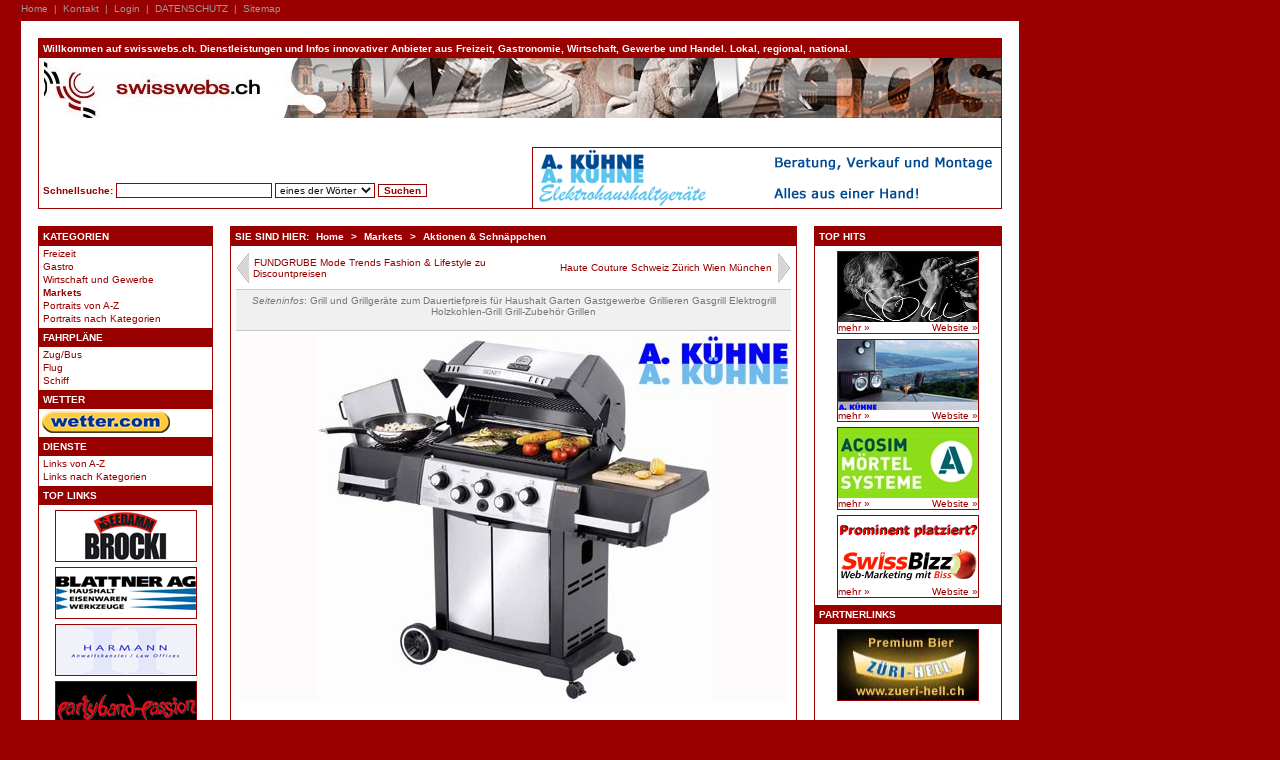

--- FILE ---
content_type: text/html; charset=iso-8859-1
request_url: http://www.swisswebs.ch/page-4233.html?s_pos=9
body_size: 53566
content:
<!DOCTYPE html PUBLIC "-//W3C//DTD XHTML 1.0 Transitional//EN"
    "http://www.w3.org/TR/xhtml1/DTD/xhtml1-transitional.dtd">
<html xmlns="http://www.w3.org/1999/xhtml">
<head>

	<title> Grill und Grillgeräte zum Dauertiefpreis für Haushalt Garten Gastgewerbe Grillieren Gasgrill Elektrogrill Holzkohlen-Grill Grill-Zubehör Grillen Swiss KMU Infos/Angebote Schweiz aus Freizeit Gastronomie Wirtschaft Gewerbe und Handel. Lokales regionales & nationales Onlinemarketing/Webmarketing</title>
	<meta http-equiv="Content-Type" content="text/html; charset=iso-8859-1" />
	<meta name="keywords" content=",Internetportal,Portal,Internet,News,Freizeit,Ausflugsziele,Gewerbe,Gewerbeverband,Bar,Restaurant,See,Zuerichsee,zueri,züri,Kanton,Region,regional,Gastro,Veranstaltungen,Handel,Gewerbe,Disco,Club,Party,Theater,Sport,Musik,Auto,Jobs,Stellen,Stellenanzeiger,Lehrstellen,Lehrling,Fitness,Blumen,Bäckerei,Garage,Maler,Gipser,Bau,Cafe,Wirtschaft,Industrie,Kultur,Programm,Radio,Fernseh,online,Cabaret,Excort,Begleitservice,Singletreff,Single,Partnersuche,sms,mail,kostenlos,gratis,kostenlose sms, Partnervermittlung,Gewerbeverzeichnis,Boutique,Kleider,Schuhe,Kinder,Frauen,Männer,Gyrls,Mädchen,Knaben,Tiere,Zoo,Zoohandlung,Schulung,Weiterbildung,Seminare,PR,Werbung,Onlinescout" />
	<meta name="description" content="Schweizer Web-Scout für KMUs online. Internet-Angebote aus Freizeit Gastronomie Wirtschaft Gewerbe & Handwerk. Online-Marktplatz für Singles & Dates Job/Stellen Auto Immobilien Aktionen Lifestyle Wellness Dienstleistungen Stadt Land Städte Gemeinden Region Events News Privatinserate Fahr-/Flug-Plan Wetter Gratis-Anzeiger Online-Marktplätze" />
	<meta name="language" content="de" />
	<meta http-equiv="author" content="SwissBizz" />
	<meta name="copyright" content="SwissBizz" />
	<meta http-equiv="Reply-to" content="info@swissbizz.ch" />
	<meta name="publisher" content="SwissBizz" />
	<meta name="publisher-email" content="info@swissbizz.ch" />
	<meta name="robots" content="index, follow" />
	<meta name="revisit-after" content="7 days" />
	<meta http-equiv="Pragma" content="selected" />
	<meta http-equiv="Cache-Control" content="Public" />
	<meta http-equiv="language" content="de" />
	<link href="scripts/design_swisswebs_ch.css" rel="stylesheet" type="text/css" />
	<link rel="shortcut icon"  type="image/x-icon" href="/images/favicon_swisswebs.gif">
		
<meta name="google-site-verification" content="WhT_SW83Zg1-jzIZ9-Eni9mXroHaMdRF7z3y_2UTrM0" />
<!--  <meta name="google-site-verification" content="CBACu80RSEVriUUaDnJn5l5zRbdz8DU55sH2XwuczIg" />  -->

</head>

<body>
	<table cellpadding="0" cellspacing="0" style="width:100%;"> <tr><td class="maincontent">
		<!-- Header Links and informations -->
		<div class="mainheader">
			<a href="/" class="mainheader">Home</a>
			<span class="mainheader">&nbsp;&#124;&nbsp;</span>
			<a href="mailto:mail@aswebservice.com" class="mainheader">Kontakt</a>
			<span class="mainheader">&nbsp;&#124;&nbsp;</span>
			<a href="/page-195.html" class="mainheader">Login</a>
			
			<span class="mainheader">&nbsp;&#124;&nbsp;</span>
			<a href="http://www.swissbizz.org/10044_swissbizz_datenschutzerklaerung_1.html" class="mainheader">DATENSCHUTZ</a>
			
			
			<span class="mainheader">&nbsp;&#124;&nbsp;</span>
			<a href="http://www.swisswebs.ch/page-187.html?s_q=&s_q_op=OR&s_km=150&s_zip=6000&s_cat=&s_order=dist&s_new=Suchen" class="mainheader">Sitemap</a>
		</div>

		<!-- SHADOW BEGIN: For shadowing we need some divs around the content
		<div class="shadowL"><div class="shadowT">
		<div class="shadowR"><div class="shadowB">
		<div class="shadowCTL"><div class="shadowCTR">
		<div class="shadowCBL"><div class="shadowCBR">
		 --> <!-- SHADOW END: For shadowing we need some divs around the content -->

			<!-- The main content -->
			<div class="maincont">
				<table cellpadding="0" cellspacing="17" class="contenttable">
					<!-- begin header -->
					<thead>
						<tr>
							<td colspan="3">
								<div class="box">
									<div class="header">Willkommen auf swisswebs.ch. 
									Dienstleistungen und Infos innovativer Anbieter aus Freizeit, 
									Gastronomie, Wirtschaft, Gewerbe und Handel. 
									Lokal, regional, national.</div>
									<div class="content" style="padding:0px;">

										<table cellpadding="0" cellspacing="0" class="head">
											<thead>
												<tr>
													<td colspan="2" class="head_logo">
														<a class="menu" href="/"><img src="/images/headers/logo_swisswebs.jpg" style="border-width:0px;" alt="willkommen auf swisswebs.ch" /></a>
													</td>
												</tr>
											</thead>
											<tbody>
												<tr>
													<td class="head_search">
														<form action="/page-187.html" method="get">
															<span class="search">Schnellsuche: </span>
															<input name="s_cat" type="hidden" value="" />
															<input name="s_q" type="text" style="width:150px;" />
															<select name="s_q_op">
																<option value="OR" selected>eines der W&ouml;rter</option>
																<option value="AND">alle W&ouml;rter</option>
																<option value="=">exakte Wortfolge</option>
															</select>
															<!--
															im Umkreis: <select name="s_km">
																<option value="0" selected>Alle</option>
																<option value="2">2 km</option>
																<option value="5">5 km</option>
																<option value="10">10 km</option>
																<option value="20">20 km</option>
																<option value="30">30 km</option>
																<option value="50">50 km</option>
																<option value="100">100 km</option>
																<option value="150">150 km</option>
															</select>
															-->
															<!--
															von PLZ: <input name="s_zip" type="text" style="width:20px;" />
															-->
															<input name="s_new" type="submit" class="button_srch" value="Suchen" />
														</form>
													</td>
													<td class="head_banner">
														
																													
															<a href="/adclick.php?id=8&amp;url=http%3A%2F%2Fkuehne-elektrohaushalt.ch%2F" target="_blank"><img src="/banner/wakutech.gif" class="bigbanner head_banner" alt="Waschmaschinen Tumbler Kühlschränke Backöfen Steamer Geschirrspüler Gefrierschränke" /></a>
																											</td>
												</tr>
											</tbody>
										</table>

									</div>
								</div>
							</td>
						</tr>
					</thead>
					<!-- end header -->

					<tbody>
						<tr>
							<!-- begin left column -->
							<td class="box fixed cleft" style="height:100%;">
									<div>
										<div class="header upper">Kategorien</div>
										<div class="content">
											
											
																																				<p class="menu"><a href="/page-2.html" class="menu" onmouseover="this.parentNode.style.backgroundColor='rgb(248,248,248)';" onmouseout="this.parentNode.style.backgroundColor='white';">Freizeit</a></p>
								        							        																									<p class="menu"><a href="/page-17.html" class="menu" onmouseover="this.parentNode.style.backgroundColor='rgb(248,248,248)';" onmouseout="this.parentNode.style.backgroundColor='white';">Gastro</a></p>
								        							        																									<p class="menu"><a href="/page-28.html" class="menu" onmouseover="this.parentNode.style.backgroundColor='rgb(248,248,248)';" onmouseout="this.parentNode.style.backgroundColor='white';">Wirtschaft und Gewerbe</a></p>
								        							        												 	        								<p class="menu"><a href="/page-183.html" class="menu" style="font-weight:bold;" onmouseover="this.parentNode.style.backgroundColor='rgb(248,248,248)';" onmouseout="this.parentNode.style.backgroundColor='white';">Markets</a></p>
																			        																									<p class="menu"><a href="/page-335.html" class="menu" onmouseover="this.parentNode.style.backgroundColor='rgb(248,248,248)';" onmouseout="this.parentNode.style.backgroundColor='white';">Portraits von A-Z</a></p>
								        							        																									<p class="menu"><a href="/page-336.html" class="menu" onmouseover="this.parentNode.style.backgroundColor='rgb(248,248,248)';" onmouseout="this.parentNode.style.backgroundColor='white';">Portraits nach Kategorien</a></p>
								        							        							        
										</div>
									</div>

									<div>
										<div class="header upper">Fahrpl&auml;ne</div>
										<div class="content">
											<p class="menu"><a href="/page-1109.html" class="menu" onmouseover="this.parentNode.style.backgroundColor='rgb(248,248,248)';" onmouseout="this.parentNode.style.backgroundColor='white';">Zug/Bus</a></p>
											<p class="menu"><a href="/page-1106.html" class="menu" onmouseover="this.parentNode.style.backgroundColor='rgb(248,248,248)';" onmouseout="this.parentNode.style.backgroundColor='white';">Flug</a></p>
											<p class="menu"><a href="/page-1103.html" class="menu" onmouseover="this.parentNode.style.backgroundColor='rgb(248,248,248)';" onmouseout="this.parentNode.style.backgroundColor='white';">Schiff</a></p>
										</div>
									</div>

									<div>
										<div class="header upper">Wetter</div>
										<div class="content">
											<!-- ANFANG wetter.com-Button -->
            					<p class="menu">
												<a href="http://www.wetter.com/v2/?SID=&amp;LANG=DE&amp;LOC=0203&amp;LOCFROM=&amp;var_con=Europa&amp;var_country=Schweiz" target="_blank" title="wetter schweiz lokal, regional, schweizweit oder international powered by wetter.com">
													<img src="11028_schweiz_wetter_logo.gif" width="128" height="22" border="0" alt="Wetter / Wettervorschau lokal, regional, national und international - powered by wetter.com" />
												</a>
					            </p>
					            <!-- ENDE wetter.com-Button -->
										</div>
									</div>

									<div>
										<div class="header upper">Dienste</div>
										<div class="content">
											
											
																																				<p class="menu"><a href="/page-337.html" class="menu" onmouseover="this.parentNode.style.backgroundColor='rgb(248,248,248)';" onmouseout="this.parentNode.style.backgroundColor='white';">Links von A-Z</a></p>
								        							        																									<p class="menu"><a href="/page-338.html" class="menu" onmouseover="this.parentNode.style.backgroundColor='rgb(248,248,248)';" onmouseout="this.parentNode.style.backgroundColor='white';">Links nach Kategorien</a></p>
								        							        							        
										</div>
									</div>
									
									<div>
										<div class="header upper">Top Links</div>
										<div class="content" style="padding-top:5px;">
											<center>
											
		<!-- Anzahl eingeblendeter Banner unter Top Links = 8 -->				
		              												
												<div class="bannerbox"><a href="/adclick.php?id=23&amp;url=http%3A%2F%2Fwww.brockenhaus-zuerichsee.ch%2F" target="_blank" class="banner"><img src="/banner/10058_banner_seedamm_brocki_brockenhaus.gif" class="midbanner noborder" alt="Brockenhaus Brockenstube Zürich Zürichsee Wollerau SZ Ankauf & Verkauf Räumungen" /></a></div>
																							
												<div class="bannerbox"><a href="/adclick.php?id=21&amp;url=http%3A%2F%2Fhaushalt-eisenwaren.swissbizz.ch" target="_blank" class="banner"><img src="/banner/10069_banner_blattner_ag_haushalt_eisenwaren.gif" class="midbanner noborder" alt="Haushaltgeräte Kaffeemaschinen Waschmaschinen Haushalt Zubehör Elektro-Geräte Kühlschränke" /></a></div>
																							
												<div class="bannerbox"><a href="/adclick.php?id=18&amp;url=http%3A%2F%2Fwww.rechtsanwalt-zuerichsee.ch%2F" target="_blank" class="banner"><img src="/banner/10111_rechtsanwalt_harmann_140_50.gif" class="midbanner noborder" alt="HARMANN Rechtsanwalt Zürich - Zollikon, Schweiz. Fachanwalt Erbrecht" /></a></div>
																							
												<div class="bannerbox"><a href="/adclick.php?id=36&amp;url=http%3A%2F%2Fwww.partyband-passion.ch%2F" target="_blank" class="banner"><img src="/banner/10093_banner_partyband_2007091001.gif" class="midbanner noborder" alt="Partyband Liveband Schweiz Zuerich Zuerichsee Ostschweiz Unterhaltungsband Bar Lounge" /></a></div>
																							
												<div class="bannerbox"><a href="/adclick.php?id=35&amp;url=http%3A%2F%2Fwww.franzen-legal.de%2F" target="_blank" class="banner"><img src="/banner/11010_banner_engel_2007091001.jpg" class="midbanner noborder" alt="Rechtsanwalt Bremen Anwalt Bremen Rechtsberatung Rechtsanwälte Notariat Anwälte" /></a></div>
																							
												<div class="bannerbox"><a href="/adclick.php?id=40&amp;url=http%3A%2F%2Fwww.gesangsunterricht-saengerin.ch%2F" target="_blank" class="banner"><img src="/banner/10813_gesangsunterricht_u_ingold.jpg" class="midbanner noborder" alt="Gesangsunterricht Zürich, Gesangsstunden, Singstunden Musikschule, Ursi Ingold" /></a></div>
																							
												<div class="bannerbox"><a href="/adclick.php?id=38&amp;url=http%3A%2F%2Fwww.swissbizz.org%2F" target="_blank" class="banner"><img src="/banner/10044_banner_swissbizz_webmarketing.gif" class="midbanner noborder" alt="WebMarketing OnlineMarketing Internet Marketing Schweiz Zürich Ostschweiz Suchmaschinen Marketing Onlinekonzepte Gestaltung Beratung Verkauf Grafik Design Programmierung Internetportal Internetportale" /></a></div>
																							
												<div class="bannerbox"><a href="/adclick.php?id=44&amp;url=http%3A%2F%2Fwww.elita-stellen.ch%2F" target="_blank" class="banner"><img src="/banner/elita_stellen_personalberatung.png" class="midbanner noborder" alt="Stellenvermittlung Personalberatung Temporär Stellen Feststellen Dauerstellen Kaderstellen" /></a></div>
																							
												<div class="bannerbox"><a href="/adclick.php?id=24&amp;url=http%3A%2F%2Fijp-zuerisee.swissbizz.ch%2F" target="_blank" class="banner"><img src="/banner/10055_banner_ijp_zuerisee_abdichtungen.jpg" class="midbanner noborder" alt="Abdichtungen Bauabdichtungen Injektionen Bausanierungen Wassereinbruch Fugendichtungen" /></a></div>
																						
											</center>
										</div>
									</div>

								<!--  
										<div>
										<div class="header upper">Diverse</div>
										<div class="content">
										  --> 	
											
																		        
										</div>
									</div>

									<div>
					
							</td>
							<!-- end left column -->

							<!-- begin content column -->
							<td class="box cmiddle">
									<div>
	<div class="header upper">Sie sind hier: <a href="/index-1.html"  class="header">Home</a> > <a href="/index-183.html"  class="header">Markets</a> > <a href="/index-1100.html"  class="header">Aktionen & Schnäppchen</a></div>
									<center>							
										<div class="content pagecontent">
											


<table border="0" cellpadding="0" cellspacing="0" style="height:30px;width:100%;_width:547px;margin:5px 0px 4px 0px;">
  <tr>
    <td style="vertical-align:middle;height:28px;overflow:hidden;width:18px;padding-top:2px;">
			<a class="navigation" href="/page-1544.html"><img src="images/1seite_rueckwaerts.gif" style="text-decoration:none;border-width:0px;" alt="arrowleft" /></a>
		</td><td style="width:262px;text-align:left;vertical-align:middle;height:28px;">
			<a class="navigation" href="/page-1544.html">FUNDGRUBE Mode Trends Fashion & Lifestyle zu Discountpreisen</a>
    </td>
    <td style="width:20px;height:28px;">&nbsp;</td>
    <td style="vertical-align:middle;height:28px;overflow:hidden;text-align:right;vertical-align:middle;width:262px;">
			<a class="navigation" href="/page-2311.html">Haute Couture Schweiz Zürich Wien München</a>
		</td><td style="width:18px;padding-top:2px;height:28px;text-align:right;">
			<a class="navigation" href="/page-2311.html"><img src="images/1seite_vorwaerts.gif" style="text-decoration:none;border-width:0px;" alt="arrowright" /></a>
    </td>
  </tr>
</table><div class="promotop">
	<em>Seiteninfos</em>: Grill und Grillgeräte zum Dauertiefpreis für Haushalt Garten
	Gastgewerbe Grillieren Gasgrill Elektrogrill Holzkohlen-Grill Grill-Zubehör Grillen</div><div class="nospaceing"><script type="text/javascript">
      
/***********************************************
* Ultimate Fade-In Slideshow (v1.51): © Dynamic Drive (http://www.dynamicdrive.com)
* This notice MUST stay intact for legal use
* Visit http://www.dynamicdrive.com/ for this script and 100s more.
***********************************************/
 
var fadeimages=new Array()
//SET IMAGE PATHS. Extend or contract array as needed
fadeimages[0]=["10082_grill_1.jpg", "http://www.kuehne-elektrohaushaltgeraete.ch", ""] //plain image syntax
fadeimages[1]=["10082_grill_2.jpg", "http://www.kuehne-elektrohaushaltgeraete.ch", ""] //image with link syntax
fadeimages[2]=["10082_grill_3.jpg", "http://www.kuehne-elektrohaushaltgeraete.ch", ""] //image with link and target syntax
fadeimages[3]=["10082_grill_4.jpg", "http://www.kuehne-elektrohaushaltgeraete.ch", ""] //image with link and target syntax
fadeimages[4]=["10082_grill_5.jpg", "http://www.kuehne-elektrohaushaltgeraete.ch", ""] //image with link and target syntax
fadeimages[5]=["10082_grill_6.jpg", "http://www.kuehne-elektrohaushaltgeraete.ch", ""] //image with link and target syntax
fadeimages[6]=["10082_grill_7.jpg", "http://www.kuehne-elektrohaushaltgeraete.ch", ""] //image with link and target syntax

 
var fadebgcolor="white"

////NO need to edit beyond here/////////////
 
var fadearray=new Array() //array to cache fadeshow instances
var fadeclear=new Array() //array to cache corresponding clearinterval pointers
 
var dom=(document.getElementById) //modern dom browsers
var iebrowser=document.all
 
function fadeshow(theimages, fadewidth, fadeheight, borderwidth, delay, pause, displayorder){
this.pausecheck=pause
this.mouseovercheck=0
this.delay=delay
this.degree=10 //initial opacity degree (10%)
this.curimageindex=0
this.nextimageindex=1
fadearray[fadearray.length]=this
this.slideshowid=fadearray.length-1
this.canvasbase="canvas"+this.slideshowid
this.curcanvas=this.canvasbase+"_0"
if (typeof displayorder!="undefined")
theimages.sort(function() {return 0.5 - Math.random();}) //thanks to Mike (aka Mwinter) :)
this.theimages=theimages
this.imageborder=parseInt(borderwidth)
this.postimages=new Array() //preload images
for (p=0;p<theimages.length;p++){
this.postimages[p]=new Image()
this.postimages[p].src=theimages[p][0]
}
 
var fadewidth=fadewidth+this.imageborder*2
var fadeheight=fadeheight+this.imageborder*2
 
if (iebrowser&&dom||dom) //if IE5+ or modern browsers (ie: Firefox)
document.write('<div id="master'+this.slideshowid+'" style="position:relative;width:'+fadewidth+'px;height:'+fadeheight+'px;overflow:hidden;"><div id="'+this.canvasbase+'_0" style="position:absolute;width:'+fadewidth+'px;height:'+fadeheight+'px;top:0;left:0;filter:progid:DXImageTransform.Microsoft.alpha(opacity=10);opacity:0.1;-moz-opacity:0.1;-khtml-opacity:0.1;background-color:'+fadebgcolor+'"></div><div id="'+this.canvasbase+'_1" style="position:absolute;width:'+fadewidth+'px;height:'+fadeheight+'px;top:0;left:0;filter:progid:DXImageTransform.Microsoft.alpha(opacity=10);opacity:0.1;-moz-opacity:0.1;-khtml-opacity:0.1;background-color:'+fadebgcolor+'"></div></div>')
else
document.write('<div><img name="defaultslide'+this.slideshowid+'" src="'+this.postimages[0].src+'"></div>')
 
if (iebrowser&&dom||dom) //if IE5+ or modern browsers such as Firefox
this.startit()
else{
this.curimageindex++
setInterval("fadearray["+this.slideshowid+"].rotateimage()", this.delay)
}
}

function fadepic(obj){
if (obj.degree<100){
obj.degree+=10
if (obj.tempobj.filters&&obj.tempobj.filters[0]){
if (typeof obj.tempobj.filters[0].opacity=="number") //if IE6+
obj.tempobj.filters[0].opacity=obj.degree
else //else if IE5.5-
obj.tempobj.style.filter="alpha(opacity="+obj.degree+")"
}
else if (obj.tempobj.style.MozOpacity)
obj.tempobj.style.MozOpacity=obj.degree/101
else if (obj.tempobj.style.KhtmlOpacity)
obj.tempobj.style.KhtmlOpacity=obj.degree/100
else if (obj.tempobj.style.opacity&&!obj.tempobj.filters)
obj.tempobj.style.opacity=obj.degree/101
}
else{
clearInterval(fadeclear[obj.slideshowid])
obj.nextcanvas=(obj.curcanvas==obj.canvasbase+"_0")? obj.canvasbase+"_0" : obj.canvasbase+"_1"
obj.tempobj=iebrowser? iebrowser[obj.nextcanvas] : document.getElementById(obj.nextcanvas)
obj.populateslide(obj.tempobj, obj.nextimageindex)
obj.nextimageindex=(obj.nextimageindex<obj.postimages.length-1)? obj.nextimageindex+1 : 0
setTimeout("fadearray["+obj.slideshowid+"].rotateimage()", obj.delay)
}
}
 
fadeshow.prototype.populateslide=function(picobj, picindex){
var slideHTML=""
if (this.theimages[picindex][1]!="") //if associated link exists for image
slideHTML='<a href="'+this.theimages[picindex][1]+'" target="'+this.theimages[picindex][2]+'">'
slideHTML+='<img src="'+this.postimages[picindex].src+'" border="'+this.imageborder+'px">'
if (this.theimages[picindex][1]!="") //if associated link exists for image
slideHTML+='</a>'
picobj.innerHTML=slideHTML
}
 
 
fadeshow.prototype.rotateimage=function(){
if (this.pausecheck==1) //if pause onMouseover enabled, cache object
var cacheobj=this
if (this.mouseovercheck==1)
setTimeout(function(){cacheobj.rotateimage()}, 100)
else if (iebrowser&&dom||dom){
this.resetit()
var crossobj=this.tempobj=iebrowser? iebrowser[this.curcanvas] : document.getElementById(this.curcanvas)
crossobj.style.zIndex++
fadeclear[this.slideshowid]=setInterval("fadepic(fadearray["+this.slideshowid+"])",150)
this.curcanvas=(this.curcanvas==this.canvasbase+"_0")? this.canvasbase+"_1" : this.canvasbase+"_0"
}
else{
var ns4imgobj=document.images['defaultslide'+this.slideshowid]
ns4imgobj.src=this.postimages[this.curimageindex].src
}
this.curimageindex=(this.curimageindex<this.postimages.length-1)? this.curimageindex+1 : 0
}
 
fadeshow.prototype.resetit=function(){
this.degree=10
var crossobj=iebrowser? iebrowser[this.curcanvas] : document.getElementById(this.curcanvas)
if (crossobj.filters&&crossobj.filters[0]){
if (typeof crossobj.filters[0].opacity=="number") //if IE6+
crossobj.filters(0).opacity=this.degree
else //else if IE5.5-
crossobj.style.filter="alpha(opacity="+this.degree+")"
}
else if (crossobj.style.MozOpacity)
crossobj.style.MozOpacity=this.degree/101
else if (crossobj.style.KhtmlOpacity)
crossobj.style.KhtmlOpacity=this.degree/100
else if (crossobj.style.opacity&&!crossobj.filters)
crossobj.style.opacity=this.degree/101
}
 
 
fadeshow.prototype.startit=function(){
var crossobj=iebrowser? iebrowser[this.curcanvas] : document.getElementById(this.curcanvas)
this.populateslide(crossobj, this.curimageindex)
if (this.pausecheck==1){ //IF SLIDESHOW SHOULD PAUSE ONMOUSEOVER
var cacheobj=this
var crossobjcontainer=iebrowser? iebrowser["master"+this.slideshowid] : document.getElementById("master"+this.slideshowid)
crossobjcontainer.onmouseover=function(){cacheobj.mouseovercheck=0}
crossobjcontainer.onmouseout=function(){cacheobj.mouseovercheck=0}
}
this.rotateimage()
}

</script>
<table width="550" height="367" cellspacing="0" cellpadding="0" class="htmtableborders" border="0" align="center">
  <tr>
    <td width="550" height="182" valign="bottom">
     <script type="text/javascript">
//new fadeshow(IMAGES_ARRAY_NAME, slideshow_width, slideshow_height, borderwidth, delay, pause (0=no, 1=yes), optionalRandomOrder)
new fadeshow(fadeimages, 550, 367, 0, 4000, 1)
 
</script></td>
  </tr>

<tr> 
                  <td style="border-style: none; background-image: none; vertical-align: top; width: 100%; text-align: left;"> 
                  <br />  <h1><strong><font size="3" color="#6dbbed">A. Kühne - grösste Grill Ausstellung am Zürichsee.
<br />  In- und Outdoor Grillgeräte Au bei Wädenswil und Siebnen SZ am Obersee. Alles rund ums Grillieren. </font></strong></h1>
                  </td> 
                </tr> 
</table><center> 
    <table class="htmtableborders" cellspacing="0" cellpadding="0" width="550"> 
      <tbody> 
        <tr style="border-style: none; background-image: none;"> 
          <td style="border-style: none; text-align: center; vertical-align: top; background-image: none;" align="middle"> 
            <table style="border-style: none; width: 100%; float: none; background-image: none;" border="0" rules="none" cellspacing="0" cellpadding="0" frame="void"> 
              <tbody> 
                <tr> 
                  <td style="border-style: none; text-align: left; width: 100%; vertical-align: top; background-image: none;"> <br /></td> 
                </tr> 
                <tr> 
                  <td style="border-style: none; text-align: left; width: 100%; vertical-align: bottom; background-image: none;"> 
                    <p><strong><u><font size="2"></font></u></strong> </p> 
                    <p><strong></strong><font size="2"></font> </p> 
                    <p><strong><font size="2">Gas- / Holzkohlen und Elektrogrills&nbsp;&nbsp;&nbsp;&nbsp;&nbsp;&nbsp;&nbsp;&nbsp;&nbsp;&nbsp;&nbsp;&nbsp;&nbsp;&nbsp;&nbsp;&nbsp;&nbsp;&nbsp;&nbsp;&nbsp; </font><font color="#97ff96"> <br /></font></strong> <br /> <br /><font size="2">Für schmackhafte Grilladen
          <br /> <br />Die Firma Kühne gehört zu den grössten Anbietern von Grillgeräten in der Region. Ihr Vorteil: Von April bis Oktober steht den Besuchern der Filiale Au / Wädenswil eine grosse Ausstellung bereit. </font> </p><font size="2">Basis für hochstehende, köstliche Grilladen und den Spass am Grillieren sind bewährte Produkte von KOENIG&nbsp;und WEBER. </font> <br /> <br /> 
                    <table style="width: 100%;" border="0" cellspacing="0" cellpadding="0"> 
                      <tbody> 
                        <tr> 
                          <td style="border-style: none; width: 270px; background-image: none;"><img alt="outdoor gasgrill für höchste ansprüche und grillvergnügen" src="/10082_grill_kl_1.jpg" width="270" height="200" /> <br /></td> 
                          <td style="border-style: none; width: 10px; background-image: none;"> <br /></td> 
                          <td style="border-style: none; text-align: right; width: 270px; background-image: none;"><img alt="Profi Elektrogrill grillieren wie die Profis Weber Grill" src="/10082_grill_kl_2.jpg" width="270" height="200" /> <br /></td> 
                        </tr>
                      </tbody> 
                    </table> 
                    <table style="border-style: none; width: 100%; float: none; height: 8px; background-image: none;" border="0" rules="none" cellspacing="0" cellpadding="0" frame="void"> 
                      <tbody> 
                        <tr> 
                          <td style="border-style: none; width: 270px; background-image: none;"> <br /></td> 
                          <td style="border-style: none; width: 10px; background-image: none;"> <br /></td> 
                          <td style="border-style: none; text-align: right; width: 270px; background-image: none;"> <br /></td> 
                        </tr>
                      </tbody> 
                    </table> 
                    <table style="width: 100%;" border="0" cellspacing="0" cellpadding="0"> 
                      <tbody> 
                        <tr> 
                          <td style="border-style: none; width: 270px; background-image: none;"><img alt="Weber Kugelgrill der klassische Alleskönner Holzkohlengrill Gartengrill" src="/10082_grill_kl_3.jpg" width="270" height="200" /> <br /></td> 
                          <td style="border-style: none; width: 10px; background-image: none;"> <br /></td> 
                          <td style="border-style: none; text-align: right; width: 270px; background-image: none;"><img alt="Elektro-Tischgrill Top Grill zum grillen auf Balkon und Terrasse " src="/10082_grill_kl_4.jpg" width="270" height="200" /> <br /></td> 
                        </tr>
                      </tbody> 
                    </table> 
                    <p><font size="2">Dank der legendären Qualität und langlebigen Bauweise bereiten Sie jahrelang grosse Freude. Viele Grill-Weltmeister haben ihre Auszeichnungen mit Grills von KOENIG&nbsp;und WEBER&nbsp;errungen. </font><font size="2"> <br /> <br />Besuchen Sie unsere Ausstellung, wir beraten Sie gerne.&nbsp;
          <br /></font><font size="2"><strong> <br /></strong></font><font size="2"> <br /></font> </p> 
                    <table style="border-style: none; width: 100%; float: none; height: 8px; background-image: none;" border="0" rules="none" cellspacing="0" cellpadding="0" frame="void"> 
                      <tbody> 
                        <tr> 
                          <td style="border-style: none; width: 270px; background-image: none;"><img alt="Profigrill der Superlative Grillplausch ohne Grenzen grillen grillieren" src="/10082_grill_kl_5.jpg" width="270" height="200" /> <br /></td> 
                          <td style="border-style: none; width: 10px; background-image: none;"> <br /></td> 
                          <td style="border-style: none; text-align: right; width: 270px; background-image: none;"><img alt="Grillzubehör Grillbesteck Grillzangen alles ums grillieren" src="/10082_grill_kl_6.jpg" width="270" height="200" /> <br /></td> 
                        </tr>
                      </tbody> 
                    </table> 
                    <table style="width: 100%;" border="0" cellspacing="0" cellpadding="0"> 
                      <tbody> 
                        <tr> 
                          <td style="border-style: none; width: 270px; background-image: none;"> </td>
                          <td style="border-style: none; width: 10px; background-image: none;"> <br /></td> 
                          <td style="border-style: none; text-align: right; width: 270px; background-image: none;"> <br /></td> 
                        </tr>
                      </tbody> 
                    </table> 
                    <p> </p>
                  </td> 
                </tr>
              </tbody> 
            </table>
          </td> 
        </tr>
      </tbody> 
    </table></center> <center> <table frame="void" cellspacing="0" cellpadding="3" border="0" rules="none" style="float: none; background-image: url(10082_bg_navi_7.png); width: 550px; border-style: none" class="htmtableborders"> 
    <tbody> 
      <tr> 
        <td style="background-image: none; color: #6dbbed; border-style: none"><a href="/page-4239.html" title="Angebot und Dienstleistungen"><font color="#0000ff" size="2">Angebot &amp; Dienstleistungen</font></a><br /></td> 
        <td style="color: #6dbbed;"><a href="/page-1223.html" title="A. Kühne Siebnen SZ"><font color="#0000ff" size="2">Filiale Siebnen SZ</font></a><br /></td> 
        <td style="color: #6dbbed;"><a href="/page-1228.html" title="A. Kühne Au / Wädenswil"><font color="#0000ff" size="2">Filiale Au b. Wädenswil</font></a><br /></td> 
      </tr> 
      <tr> 
        <td style="color: #6dbbed;"><a href="/page-1230.html" title="Waschen und Trocknen"><font color="#0000ff" size="2">Waschen &amp; Trocknen</font></a><br /></td> 
        <td style="color: #6dbbed;"><a href="/page-1231.html" title="kühlen und gefrieren"><font color="#0000ff" size="2">Kühlen und Gefrieren</font></a><br /></td> 
        <td style="color: #6dbbed;"><a href="/page-1232.html" title="kochen und spülen"><font color="#0000ff" size="2">Kochen &amp; Spülen</font></a><br /></td> 
      </tr> 
      <tr> 
        <td style="color: #6dbbed;"><a href="/page-1322.html" title="Kaffeemaschinen"><font color="#0000ff" size="2">Kaffeemaschinen</font></a><br /></td> 
        <td style="color: #6dbbed;"><a href="/page-4229.html" title="Staubsauger und Bodenpflege"><font color="#0000ff" size="2">Staubsauger &amp; Bodenpflege</font></a><br /></td> 
        <td style="color: #6dbbed;"><a href="/page-4230.html" title="Beaty Wellness Raumklima"><font color="#0000ff" size="2">Beauty &amp; Raumklima</font></a><br /></td> 
      </tr> 
      <tr> 
        <td style="color: #6dbbed;"><a href="/page-4231.html" title="Küchenmaschinen elektrische Kleingeräte"><font color="#0000ff" size="2">Küchenmaschinen</font></a><br /></td> 
        <td align="left" style="color: #6dbbed;"><a href="/page-4232.html" title="Bügeleisen &amp; Bügelstationen"><font color="#0000ff" size="2">Bügelstationen</font></a><br /></td> 
        <td style="color: #6dbbed;"><a href="/page-4233.html" title="Grillgeräte und Zubehör"><font color="#0000ff" size="2">Grill &amp; Zubehör</font></a></td> 
      </tr> 
    </tbody> 
  </table>
</center>
</div>

<div class="sublightbg subbox" style="border-bottom-width:0px;padding:4px;margin:4px 0px -4px 0px;text-align:right;">
	<a class="navigation" href="index-196.html?id=4233">Inserat &auml;ndern</a>
</div>



	<div class="sublightbg subbox" style="border-bottom-width:0px;padding:4px;margin:4px 0px -4px 0px;text-align:right;">
		Quelle dieser Anzeige: <a class="navigation" href="http://kuehne-elektrohaushalt.ch" alt="http://kuehne-elektrohaushalt.ch">http://kuehne-elektrohaushalt.ch</a>
	</div>

<table cellpadding="2" cellspacing="0" id="t_adress" style="width:100%;border-collapse:collapse;margin:4px 0px 0px 0px;">
	<tr class="subheader"> 
		<td height="20" class="subbox">Adresse:</td>
		<td height="20" class="subbox">&nbsp;</td>
		<td height="20" class="subbox">&nbsp;</td>
		<td height="20" class="subbox">Routenplan:</td>
	</tr>

	
	<tr class="subbox" style="border-bottom-width:0px;">
		<td class="subcontent sublightbg" valign="top">
			<strong>A. Kühne Elektrohaushaltgeräte</strong><br />						Glarnerstrasse 24<br />
			CH-8854 Siebnen SZ <br> <br>
		</td>
		<td class="subcontent sublightbg" valign="top">
			Tel:<br />			Fax:<br />									Web: 		</td>
		<td class="subcontent sublightbg" valign="top">
			055 440 62 77<br />			055 440 87 66<br />																		<a href="http://www.kuehne-elektrohaushalt.ch/"><b>elektrohaushalt-zuerichsee.ch</b></a> <br>  
									</td>
		<td class="subcontent sublightbg" valign="top">
			<a href="http://link2.map24.com/?lid=83efa823&amp;maptype=CGI&amp;street0=Glarnerstrasse+24&amp;zip0=8854&amp;city0=Siebnen+SZ+%3Cbr%3E+%3Cbr%3E&amp;country0=CH&amp;description0=A.+K%FChne+Elektrohaushaltger%E4te&amp;lang=de" target="_blank">
			<img src="/images/map24.gif" vspace="5" border="0" alt="Stadtplan Routenplan map24" />
			</a>
		</td>
	</tr>
	
	<tr class="subbox" style="border-bottom-width:0px;">
		<td class="subcontent sublightbg" valign="top">
			<strong>A. Kühne <br>Elektrohaushaltgeräte</strong><br />						Riedhofstrasse 21<br />
			CH-8804 Au / Wädenswil ZH  <br> <br>
		</td>
		<td class="subcontent sublightbg" valign="top">
			Tel:<br />			Fax:<br />									Web: 		</td>
		<td class="subcontent sublightbg" valign="top">
			044 781 29 90<br />			044 781 48 70<br />																		<a href="http://www.kuehne-elektrohaushalt.ch/"><b>elektrohaushalt-zuerichsee.ch</b></a> <br>  
									</td>
		<td class="subcontent sublightbg" valign="top">
			<a href="http://link2.map24.com/?lid=83efa823&amp;maptype=CGI&amp;street0=Riedhofstrasse+21&amp;zip0=8804&amp;city0=Au+%2F+W%E4denswil+ZH++%3Cbr%3E+%3Cbr%3E&amp;country0=CH&amp;description0=A.+K%FChne+%3Cbr%3EElektrohaushaltger%E4te&amp;lang=de" target="_blank">
			<img src="/images/map24.gif" vspace="5" border="0" alt="Stadtplan Routenplan map24" />
			</a>
		</td>
	</tr>
</table>
<div class="promotop">
	<em>Seiteninfos</em>: Grill und Grillgeräte zum Dauertiefpreis für Haushalt Garten
	Gastgewerbe Grillieren Gasgrill Elektrogrill Holzkohlen-Grill Grill-Zubehör Grillen</div>

										</div>
									</center>		
									</div>
							</td>					
							<!-- end content column -->

							<!-- begin right column -->
							<td class="box fixed_right cright">
									<div>
										<div class="header upper">Top Hits</div>
										<div class="content" style="padding-top:5px;">
										<center>
										
													<!-- seedamm plaza restaurant pur
											<div class="bannerbox">
													<a href="http://www.seminarhotel-zuerichsee.ch/index-1439.html" class="banner"><img src="images/banner/pur6.gif" class="banner noborder" alt="RESTAURANT PUR Pfäffikon SZ Business-Lunch Gault Millau Romantische Restaurants Zuerich/Zürichsee" /></a>
												<table cellpadding="0" cellspacing="0" style="width:100%;"><tr><td style="text-align:left;">
													<a class="banner" href="http://www.zuerisee.ch/index-187.html?s_user_id=10087" title="Alle Kongress- & Seminarhotel Infos auf zuerisee.ch">mehr &raquo;</a>
												</td><td style="text-align:right;">
													<a class="banner" href="http://www.seedamm-plaza.ch/" target="_blank" title="Kongress- & Seminarhotel Nähe Zürich">Website &raquo;</a>
												</td></tr></table>
											</div>  -->

												<!-- marina lachen 
											<div class="bannerbox">
												<a href="http://seerestaurants-lachen.ch/" class="banner"><img src="10096_tophit.jpg" class="banner noborder" alt="Hotel Restaurant Pizzeria Lachen SZ am Zürichsee" /></a>
												<table cellpadding="0" cellspacing="0" style="width:100%;"><tr><td style="text-align:left;">
													<a class="banner" href="http://www.zuerisee.ch/index-187.html?s_user_id=10096&amp;s_new=1" title="alle MARINA LACHEN Infos auf zuerisee.ch">mehr &raquo;</a>
												</td><td style="text-align:right;">
													<a class="banner" href="http://www.marinalachen.ch/" target="_blank" title="Website Hotel & Restaurants MARINA LACHEN">Website &raquo;</a>
												</td></tr></table>
											</div>   -->
										
										<!-- SOUL mathias rusch	-->															
											<div class="bannerbox">
													<a href="http://www.partyband-passion.ch/index-4586.html" class="banner" target="_blank"><img src="10093_soul_01.png" width="140" height="75" alt="Beerdigung Trauerfeier Abdankung Musiker Trompeter für Bestattungen Zuerich am Zürichsee, Schweiz" class="banner noborder" /></a>
												<table cellpadding="0" cellspacing="0" style="width:100%;"><tr><td style="text-align:left;">
													<a class="banner" href="http://www.zuerisee.ch/index-187.html?s_user_id=10093&s_new=1" title="Beerdigungen Trauerfeiern Live Musik Tromeptenklänge">mehr &raquo;</a>
												</td><td style="text-align:right;">
													<a class="banner" href="http://www.partyband-passion.ch/index-4586.html" target="_blank" title="Beerdigung Trauerfeier Live Musik Tromepte Abdankung Verabschiedung">Website &raquo;</a>
												</td></tr></table>
											</div> 

										<!-- a. kühne -->
											<div class="bannerbox">
												<a href="http://www.elektrohaushalt-zuerichsee.ch/" class="banner"><img src="11648_kuehne_elektrohaushalt_top_hit.jpg" class="banner noborder" alt="Waschmaschinen, Kaffeemaschinen, Grill Grill-Ausstellung am Zürichsee, Kühlgeräte mit Dauer-Tiefpreis Garantie." /></a>
												<table cellpadding="0" cellspacing="0" style="width:100%;"><tr><td style="text-align:left;">
													<a class="banner" href="/index-187.html?s_user_id=10082&s_new=1" title="Kühne Elektrohaushaltsgeräte auf swisswebs.ch">mehr &raquo;</a>
												</td><td style="text-align:right;">
													<a class="banner" href="http://www.elektrohaushalt-zuerichsee.ch/" title="A.Kuehne Elektrogeraete">Website &raquo;</a>
												</td></tr></table>
											</div>				
											
												<!-- metzgerei künzli
											<div class="bannerbox">
												<a href="http://www.metzgereikuenzli.ch/" class="banner"><img src="images/banner/banner_metzgerei_kuenzli_zuerich.jpg" class="banner noborder" alt="Metzgerei Zürich und Stallikon, Metzgerei Künzli - eifach besser" /></a>
												<table cellpadding="0" cellspacing="0" style="width:100%;"><tr><td style="text-align:left;">
													<a class="banner" href="http://www.zuerisee.ch/index-187.html?s_user_id=10188&s_new=1" title="alle Metzgerei Künzli Infos auf zuerisee.ch">mehr &raquo;</a>
													</td><td style="text-align:right;">
													<a class="banner" href="http://www.metzgereikuenzli.ch/" target="_blank" title="Metzgerei Künzli Zürich und Stallikon">Website &raquo;</a>
												</td></tr></table>
											</div>			 -->
										
												<!-- ammann & coduri
											<div class="bannerbox">
													<a href="http://www.amco-pflaesterungen.ch/" class="banner"><img src="images/banner/logo_natursteinplaesterungen_01.png" class="banner noborder" alt="Pflästerungen Naturstein Pflasterungen Mosaike Pflasterbeläge" /></a>
												<table cellpadding="0" cellspacing="0" style="width:100%;"><tr><td style="text-align:left;">
													<a class="banner" href="http://www.zuerisee.ch/index-187.html?s_user_id=10655" title="Alle Pflästerungen Naturstein Mosaik Schweiz Infos auf zuerisee.ch">mehr &raquo;</a>
												</td><td style="text-align:right;">
													<a class="banner" href="http://www.ammann-coduri.ch/" target="_blank" title="Pflästerungen Naturstein Mosaike Schweiz">Website &raquo;</a>
												</td></tr></table>
											</div> 									 -->	
											
													<!-- lebensschwingung carolina deppler	
											<div class="bannerbox">
													<a href="http://www.lebensschwingung.ch/" class="banner" target="_blank"><img src="images/banner/lebensschwingung_the_reconnection.jpg" class="banner noborder" alt="Massagen, The Reconnection, MaRhyThe, Lomi Lomi Nui in Wädenswil Nähe Zuerich am Zürichsee, Schweiz" /></a>
												<table cellpadding="0" cellspacing="0" style="width:100%;"><tr><td style="text-align:left;">
													<a class="banner" href="http://www.zuerisee.ch/index-187.html?s_user_id=10096&s_new=1" title="Alle LS Massage Infos auf zuerisee.ch">mehr &raquo;</a>
												</td><td style="text-align:right;">
													<a class="banner" href="http://www.lebensschwingung.ch/" target="_blank" title="Massagen The Reconnection Wädenswil / Zürichsee / Schweiz">Website &raquo;</a>
												</td></tr></table>
											</div> -->
											
												<!-- acosim ag -->
											<div class="bannerbox">
												<a href="http://www.fugenmoertel-zementmoertel.ch/" class="banner"><img src="10118_tophit.jpg" class="banner noborder" alt="Fugenmörtel Mörtel-Systeme Schweiz Deutschland Österreich Italien Frankreich England Benelux und gesamter EU-Raum" /></a>
												<table cellpadding="0" cellspacing="0" style="width:100%;"><tr><td style="text-align:left;">
													<a class="banner" href="http://www.swisswebs.ch/page-187.html?s_user_id=10118&amp;s_new=1" title="alle Fugenmörtel & Mörtel-Systeme Infos auf swisswebs.ch">mehr &raquo;</a>
													</td><td style="text-align:right;">
													<a class="banner" href="http://www.acosim.ch/" target="_blank" title="Fugenmörtel Mörtel-Systeme Schweiz Deutschland Österreich">Website &raquo;</a>
												</td></tr></table>
											</div>						
											
											 <!-- swissbizz anzeige -->
											<div class="bannerbox">
													<a href="http://www.swissbizz.org/" class="banner" target="_blank"><img src="10044_swissbizz_top_hit_animiert.gif" class="banner noborder" alt="SwissBizz Web-Marketing Schweiz- Region Zuerich/Zürichsee" /></a>
												<table cellpadding="0" cellspacing="0" style="width:100%;"><tr><td style="text-align:left;">
													<a class="banner" href="http://www.swisswebs.ch/page-187.html?s_q=swissbizz.org-Infos&s_q_op=%3D&s_cat=&s_new=Suchen" title="SWISSBIZZ Infos auf zuerisee.ch">mehr &raquo;</a>
												</td><td style="text-align:right;">
													<a class="banner" href="http://www.swissbizz.org/" target="_blank" title="Kongress- & Seminarhotel Nähe Zürich">Website &raquo;</a>
												</td></tr></table>
											</div>											

												<!-- seedamm plaza sushi take-away und puls bar
											<div class="bannerbox" style="background:url(/10087_tophit_sushi.jpg) top left no-repeat;">
												<a href="http://seminarhotel-zuerichsee.ch/index-2568.html" class="banner"><img src="10087_invis_200_50.gif" style="border-width:0px;width:65px;height:70px;" alt="SUSHI Take-away & Catering Zürich/Zürichsee/Obersee Japanische Spezialitäten Restaurant Nippon Sun" /></a>
												<a href="http://seminarhotel-zuerichsee.ch/index-1315.html" class="banner"><img src="10087_invis_200_50.gif" style="border-width:0px;width:65px;height:70px;" alt="PULS Bar & Lounge Nähe Zürich am Zürichsee in  Pfäffikon SZ - Livemusik Events Lifestyle pur" /></a>
												<table cellpadding="0" cellspacing="0" style="width:100%;"><tr><td style="text-align:left;">
													<a class="banner" href="http://www.zuerisee.ch/index-187.html?s_user_id=10087&amp;s_new=1" title="alle Bankett- Seminar- & Kongresshotel Infos auf zuerisee.ch">mehr &raquo;</a>
												</td><td style="text-align:right;">
													<a class="banner" href="http://www.seedamm-plaza.ch/" target="_blank" title="Website Hotel SEEDAMM PLAZA Pfäffikon SZ, nah bei Zürich">Website &raquo;</a>
												</td></tr></table>
											</div> 
											-->

										</center>
										</div>
									</div>


									<div>
										<div class="header upper">Partnerlinks</div>
										<div class="content" style="padding-top:5px;">	
										<center>
										<div class="bannerbox">
											
																																		
													<a href="/adclick.php?id=26&amp;url=http%3A%2F%2Fwww.zueri-hell.ch" target="_blank"><img src="/banner/banner_zuerihell.jpg" alt="Maisbier für den Raum Zürich, Züri-Hell, Premium Bier, Zürichsee, Einsiedeln, Ostschweiz," class="banner noborder" /></a>
																								</div>
										</center>
										</div>
									</div>
									
							
									
							</td>
							<!-- end right column -->
						</tr>
					</tbody>

  <!-- begin footer -->
					<tfoot>
						<tr>
							<td colspan="3" class="calone">
								<div class="box">
									<div class="content light center">
										<span class="light" style="white-space:nowrap;">


                      <a href="http://www.rechtsanwalt-zuerichsee.ch/" title="Rechtsanwalt / Fachanwalt Erbrecht"><img border="0" src="10111_rechtsanwalt-zuerich_37_20.gif" alt="Rechtsanwalt/Anwalt Zürich/Zollikon Fachanwalt Erbrecht Schweiz" width="40" height="20"></a>
											
											&nbsp;<a href="http://aznreinigungen.swissbizz.ch/" class="banner"><img alt="azn reinigungen wollerau sz/zürichsee" src="/banner/footer/azn_reinigungen.gif" class="smallbanner" /></a>
											 
											&nbsp;<a href="http://www.bijouterie-holdener.ch/" class="banner"><img alt="holdener uhren schmuck reparaturen goldschmied" src="/banner/footer/bijouterie_holdener.gif" class="smallbanner" /></a>
											 
											&nbsp;<a href="http://www.zuerichseeinfo.ch/page-1584.html" class="banner"><img alt="boxing-club march boxen frauenboxen managerboxen" src="/banner/footer/box_club_march.gif" class="smallbanner" /></a>
											 
											&nbsp;<a href="http://www.aswebhelp.ch/" class="banner"><img alt="vogue coiffure wädenswil, damen herren & kinder coiffeur" src="/banner/footer/coiffeur_waedenswil.gif" class="smallbanner" /></a>
											 
											&nbsp;<a href="http://www.dreamnails-kosmetik.ch/" class="banner"><img alt="nagestudio naildesign dream nails" src="/banner/footer/dream_nails_nagelstudio.gif" class="smallbanner" /></a>
											 
											&nbsp;<a href="http://www.zuerichseeinfo.ch/page-3606.html" class="banner"><img alt="feusi optik rapperswil - jona brillen & kontaktlinsen" src="/banner/footer/feusi_optik_rapperswil.gif" class="smallbanner" /></a>
											 
											&nbsp;<a href="http://www.swiss-regional.ch/" class="banner"><img alt="illy cafe kafferösterei thalwil bei zürich/zürichsee" src="/banner/footer/illy_kaffeeroesterei.gif" class="smallbanner" /></a>
											 
											&nbsp;<a href="http://www.zuerisee-info.ch/" class="banner"><img alt="modehaus jaeggi damenmode herrenmode siebnen" src="/banner/footer/jaeggi_mode.gif" class="smallbanner" /></a>
											 
											&nbsp;<a href="http://www.loup-branchensoftware.ch/" class="banner"><img alt="branchensoftware f. personalberatungen u. stellenvermittlungen t.c.kreis ag" src="/banner/footer/lehrstellen_beratung_kreis.gif" class="smallbanner" /></a>
											 
											<!-- &nbsp;<a href="http://www.seerestaurants-lachen.ch/index-1318.html" class="banner"><img alt="marina lachen, restaurants designhotel bar & lounge" src="/banner/footer/marinalachen_hafenpromenade.gif" class="smallbanner" /></a>  -->
														
                      &nbsp;<a href="http://www.shop-blachenprint.ch/" class="banner"><img alt="blachen drucken online bestellen baublachen" src="/banner/footer/blachenprint.png" class="smallbanner" /></a>
											 
											&nbsp; <a href="http://www.zueriseeonline.ch/" class="banner"><img alt="mb-bauprofi küchenbau küchen show-room & ausstellung uznach sg" src="/banner/footer/mb_kuechenbau.gif" class="smallbanner" /></a>
											 
											&nbsp;<a href="http://www.metzgereikuenzli.ch/" class="banner" target="blank"><img alt="metzgerei zürich & stallikon zh wurst- & fleischspezialitäten" src="/banner/footer/metzgerei_kuenzli.gif" class="smallbanner" /></a>
											 
											&nbsp;<a href="http://muellerholzbau.swissbizz.ch/" class="banner"><img alt="hp mueller schreinerei holzbau pfäffikon sz/zürichsee" src="/banner/footer/mueller_holzbau_pfaeffikon.gif" class="smallbanner" /></a>
											 
											&nbsp;<a href="http://www.pizzeriaalto.ch" title="Pizzakurier Siebnen Restaurant Pizzeria" class="banner"><img alt="Ristorante Pizzeria ALTO Pizzakurier Siebnen/March/Zürichsee" src="10169_pizzakurier_40_20.jpg" class="smallbanner" /></a>
											 
											&nbsp;<a href="http://www.elita-stellen.ch/" target="blank" title="ELITA Personalberatung Rapperswil - Jona" class="banner"><img alt="Personalberatung/Stellenvermittlung  Rapperswil - Jona Zürichsee" src="/banner/footer/logo_elita_40_20.gif" class="smallbanner" /></a>
											 
											&nbsp;<a href="http://www.infos-regional.ch/" class="banner"><img alt="treuhand steuerberatung siebnen sz march/höfe" src="/banner/footer/treuhand_siebnen.gif" class="smallbanner" /></a>
											 
											&nbsp;<a href="http://verano.zuerisee.ch/" title="Rattan Lounge Möbel" class="banner"><img alt="rattan möbel zürich/zürichsee ausstellung kaltbrunn sg" src="/banner/footer/verano_rattan_moebel.gif" class="smallbanner" /></a>
											 
											&nbsp;<a href="http://www.amco-pflaesterungen.ch/" title="Ammann & Coduri Pflästerungen" class="banner"><img alt="pflästerungen schweiz pfäffikon am zürichsee" src="/banner/footer/pflaesterungen_40_20.png" class="smallbanner" /></a>
											 
											&nbsp;<a href="http://www.zuerichseeweb.ch/" class="banner"><img alt="gartenbau gärtner gartencenter zweifel lachen tuggen zuerichsee" src="/banner/footer/zweifel_gartenbau.gif" class="smallbanner" /></a>
											</span>

										<br />	<br />
										<span class="light">
											<a class="light" href="/index-4078.html" title="Allgemeine Geschäftsbedingungen">agb</a>
											&#124;
																						
											<a class="light" href="http://www.swissbizz.org/10044_Impressum_SwissBizz_Webmarketing.html" title="Impressum,  Konzept & Realisation">impressum</a>
											&#124;
											<a class="light" href="/index-4078.html#copyright">&copy;</a>
											&#124;
											<a class="light" href="http://www.zuerichseeinfo.ch/">zuerichseeinfo.ch</a>
											&#124;
											<a class="light" href="http://www.swisswebs.ch/page-4077.html">onlinemarketing</a>
											&#124;
											<a class="light" href="http://www.swisswebs.ch/page-4079.html">aswebservice</a>
											&#124;											
											<a class="light error" href="/"> </a>
											<a class="light" href="http://www.ch.map24.com/">map24</a>
											

										</span>

									</div>
								</div>
							</td>
						</tr>
					</tfoot>
		<!-- end footer -->


				</table>
			</div>

			<br>
			
			


		<!-- SHADOW BEGIN: For shadowing we need some divs around the content 
		</div></div>
		</div></div>
		</div></div>
		</div></div>
		--> <!-- SHADOW END: For shadowing we need some divs around the content -->

	</td>
	<!-- Space for some additional adds -->
	<td class="mainadds">
		&nbsp; 
 	</td> </tr></table>
	<!--[if lt IE 7]><script type="text/javascript" src="/scripts/iefixes.js"></script><![endif]-->
</body>
</html>

--- FILE ---
content_type: text/css
request_url: http://www.swisswebs.ch/scripts/design_swisswebs_ch.css
body_size: 9030
content:
body {
	font-family: Verdana, Arial, Helvetica, sans-serif;
	font-size: 7.5pt;
	color: rgb(20,20,20);
	margin: 2px 0px 0px 2px;
	background-color: #990000;
	/*scrollbar-base-color: #CCD6EB;
	scrollbar-highlight-color: #CCD6EB;
	scrollbar-darkshadow-color: #CCD6EB;
	scrollbar-face-color: #003399;
	scrollbar-track-color: #CCD6EB;
	scrollbar-arrow-color: #CCD6EB;
	scrollbar-shadow-color: #6685C2;
	scrollbar-3dlight-color: #99ADD6;*/
}
p,td,div,span {
	font-size: 7.5pt;
	text-align: left;
}
table {
	text-align: left;
}
p {
	margin: 10px 0px 10px 2px;
}
p[align="center"] {
	margin: 1px;
	text-align: center;
	/**
	 * NOTE: IE<7 cannot handle attribute-selectors. We exported this in JS
	 * - see scripts/iefixes.js - which should be included as last HTML-Tag 
	 * in each site-template
	 **/
}
.nospaceing {
	margin: 0px;
	padding: 0px;
}
.nospaceing center table {
	text-align: left;
}
a, a:link, a:visited, a:active {
	font-family: Verdana, Arial, Helvetica, sans-serif;
	font-size: 7.5pt;
	font-weight: normal;
	color: #990000;
	text-decoration: none;
}
a:hover {
	text-decoration: underline;
}

a.mainheader, a.mainheader:link, a.mainheader:visited, a.mainheader:hover, a.mainheader:active, span.mainheader {
	color: #990000;
	font-size: 7.5pt;
	color: rgb(153,153,153);
}

/** BEGIN MENU things **/
p.menu {
	padding: 0px 2px 2px 1px;
	margin: 0px;
	font-size: 7.5pt;
}
a.menu, a.menu:link, a.menu:visited, a.navigation, a.navigation:link, a.navigation:visited, a.search, a.search:link, a.search:visited, a.default, a.default:link, a.default:visited {
	color: #990000;
	text-decoration: none;
	padding: 1px;
	font-size: 7.5pt;
}
a.menu:hover, a.menu:active, a.navigation:active {
	font-weight: bold;
	text-decoration: none;
	font-size: 7.5pt;
}
a.navigation:hover {
	font-weight: normal;
	font-size: 7.5pt;
}
a.search:hover, a.search:active, a.default:hover, a.default:active {
	text-decoration: underline;
	font-size: 7.5pt;
}

/** END MENU things **/

/** BEGIN Banner **/
img.banner, img.banner_half, img.bigbanner, img.smallbanner, img.midbanner {
	width: 140px;
	height: 70px;
	border: 1px solid #990000;
	font-size: 6pt;
}
img.bigbanner {
	width: 468px;
	height: 60px;
}
img.smallbanner {
	width: 40px;
	height: 20px;
	border-width: 0px;
}
img.midbanner {
	width: 140px;
	height: 50px;
}
a.banner, a.banner:link, a.banner:visited, a.banner:hover, a.banner:active {
	text-decoration: none;
	border-width: 0px;
	background-color: none;
	font-size: 7.5pt;
}
img.noborder {
	border-width: 0px;
	vertical-align: middle;
}
.bannerbox {
	width: 140px;
	border: 1px solid #990000;
	margin: 0px 2px 5px 2px;
	padding: 0px;
	font-size: 7.5pt;
}
/** END Banner**/

/** BEGIN Header stuff **/
.head {
	width: 100%;
	padding: 0px;
	margin: 0px;
	font-size: 7.5pt;
}
.head_logo {
	background: url('/images/headers/headbg_swisswebs.jpg') top right no-repeat;
	height: 70px;
	padding: 0px 0px 10px 4px;
	margin: 0px;
	font-size: 7.5pt;
}
.head_search {
	vertical-align: bottom;
	height: 60px;
	font-size: 7.5pt;
	padding: 0px 5px 10px 4px;
}
.head_search form {
	padding: 0px;
	margin: 0px;
}
.head_banner {
	width: 480px;
	height: 58px;
	vertical-align: bottom;
	text-align: right;
	font-size: 5pt;
}
img.head_banner {
	vertical-align: bottom;
	border-right-width: 0px;
	border-bottom-width: 0px;
}

/** END Header stuff **/

/** BEGIN Input styles **/
span.search {
	color: #990000;
	font-weight: bold;
	font-size: 7.5pt;
}
input, select {
	border: 1px solid #990000;
	background-color: rgb(255,255,255);
	color: rgb(20,20,20);
	font-size: 7.5pt;
}
input {
	padding: 1px 2px 1px 2px;
	font-size: 7.5pt;
}
input.big {
	width: 300px;
	font-size: 7.5pt;
}
.dyn {
	width: 150px;
	font-size: 7.5pt;
}
#userpage input.dyn, #userpage select.dyn {
	width: 400px;
	font-size: 7.5pt;
}
#userpage input[type='submit'] {
	width: 150px;
}
textarea.dyn {
	width: 400px;
	font-size: 9pt;
}
.check {}
.button_srch {
	color: #990000;
	font-weight: bold;
	padding: 0px 5px 0px 5px;
	border: 1px solid #990000;
	font-size: 7.5pt;
}
/** END Input styles **/

/** BEGIN Content settings **/
.maincontent {
	padding: 0px 0px 19px 19px;
	width: 958px; /**  985 **/
	font-size: 7.5pt;
}
.mainadds {
	padding: 19px 19px 19px 19px;
	font-size: 7.5pt;
	/** background: white url('/images/headers/bg_swisswebs.jpg') top left repeat-y; **/
}
.mainheader {
	height: 19px;
	vertical-align: middle;
	text-align: left;
	font-size: 7.5pt;
}
.maincont {
	background-color: rgb(255,255,255);
	color: rgb(20,20,20);
	width: 998px;
}
.light, a.light {
	color: rgb(153,153,153);
}
.error, a.error {
	color: red;
}
.center {
	text-align: center;
}
.upper {
	text-transform: uppercase;
}
.bold {
	font-weight: bold;
}
td {
	vertical-align: top;
}
.contenttable {
	width: 100%;
	height: 100%;
	padding: 0px;
	margin: 0px;
}
td.fixed {
	width: 175px;
}
td.fixed_right {
	width: 188px;
	/** width: 190px; 172px   **/
}
.cleft {
}
.cright {
}
.cmiddle {
	width: 565px;
		/** width: 559px; 560px **/
}
.calone {
}
p.changepage {
	margin: 0px;
	padding: 10px 0px 0px 0px;
	text-align: right;
}
/** END Content settings **/

/** BEGIN Boxes **/
div.box, td.box {
	border: 1px solid #990000;
}
div.subbox, td.subbox, table.subbox, tr.subbox {
	border: 1px solid rgb(200,200,200);
	border-left-width: 0px;
	border-right-width: 0px;
	margin: -2px;
}

.editor{
	%width:958px;
	
}

.header {
	background-color: #990000;
	color: rgb(255,255,255);
	padding: 4px 4px 4px 4px;
	font-weight: bold;
	font-size: 7.5pt;
	white-space: nowrap;
	overflow: hidden;
}
a.header {
	background-color: transparent;
}
.subheader {
	background-color: rgb(240,240,240);
	border-bottom: 1px solid rgb(200,200,200);
	color: rgb(50,50,50);
	padding: 4px 4px 4px 4px;
	font-weight: bold;
	font-size: 7.5pt;
}
a.header, a.header:link, a.header:visited, a.header:hover, a.header:active {
	color: rgb(255,255,255);
	font-weight: bold;
	font-size: 7.5pt;
	text-transform: none;
}
.content, .subcontent {
	background-color: rgb(255,255,255);
	color: rgb(20,20,20);
	padding: 2px;
	font-size: 7.5pt;
}
.sublightbg {
	background-color: rgb(248,248,248);
}
.pagecontent {
	/* CHANGED TO FULL WIDTH
	width: 514px;
	padding: 0px 20px 0px 20px;
	text-align: center;
	*/
	padding: 0px 5px 0px 5px;
}
.subcontent ul {
	padding: 0px;
	margin: 10px 0px 0px 20px;
}
.subcontent li {
	padding: 0px 0px 5px 0px;
	margin-bottom: 5px;
	font-size: 7.5pt;
}
.subcontent td {
	font-size: 7.5pt;
}
/** END Boxes **/

/** BEGIN Markets-Overview-Pages **/
td.markets_image {
	padding: 3px 0px 2px 3px;
}
div.markets_image {
	width: 130px;
	height: 80px;
	border: 0px solid rgb(0,0,153);
	text-align: left;
}
div.markets_image_bg {
	background-color: rgb(255,255,255);
	color: rgb(0,0,0);
	opacity: 0.6;
	-moz-opacity: 0.6;
	-opera-opacity: 0.6;
	-khtml-opacity: 0.6;
	filter: alpha(opacity=60);
	width: 130px;
	height: 33px;
	position: absolute;
	border-bottom: 2px ridge rgb(0,0,153);
}
div.markets_image_txt {
	text-align: center;
	color: rgb(0,0,153);
	width: 130px;
	height: 24px;
	overflow: hidden;
	position: absolute;
	padding: 2px;
}
a.markets_image, a.markets_image:hover {
	text-decoration: none;
	font-size: 7.5pt;
}
/** END Markets-Overview-Pages **/

/** BEGIN Search-Results **/
.right {
	text-align: right;
}
.nobreak {
	white-space: nowrap;
}
.stbl_head {
	font-size: 7.5pt;
	font-weight: bold;
	padding: 2px 2px 2px 2px;
	white-space: nowrap;
}
.stbl_entry {
	font-size: 7.5pt;
	padding: 2px 4px 2px 4px;
	vertical-align: middle;
	height: 38px;
	line-height: 11px;
}
.stbl_nav {
	font-size: 7.5pt;
	padding: 2px 2px 2px 2px;
}
.stbl_even {
	background-color: rgb(255,255,255);
}
.stbl_odd {
	background-color: rgb(248,248,248);
}
a.stbl, a.stbl:hover {
	text-decoration: none;
	font-weight: bold;
}
/** END Search-Results **/

/** BEGIN: Content and Promosites **/
.promotop {
	color: rgb(120,120,120);
	background-color: rgb(240,240,240);
	padding: 5px;
	margin: 0px 0px 4px 0px;
	text-align: center;
	border: 1px solid rgb(200,200,200);
	border-width: 1px 0px 1px 0px;
	height: 3em;
	overflow: hidden;
}
.iefixcontent {
	margin: 5px 0px 5px 0px;
}
/** END: Content and Promosites **/


/** BEGIN SHADOW **/
.shadowR, .shadowL, .shadowT, .shadowB, .shadowCBR, .shadowCBL, .shadowCTR, .shadowCTL {
	display: inline-table;
}
.shadowL {
	background: url('/images/shadow/swisswebs/left.gif') left top repeat-y;
	width: 1018px;
}
.shadowR {
	background: url('/images/shadow/swisswebs/right.gif') right top repeat-y;
}
.shadowT {
	background: url('/images/shadow/swisswebs/top.gif') left top repeat-x;
}
.shadowB {
	background: url('/images/shadow/swisswebs/bottom.gif') left bottom repeat-x;
}
.shadowCTL {
	background: url('/images/shadow/swisswebs/tlcorner.gif') left top no-repeat;
}
.shadowCTR {
	background: url('/images/shadow/swisswebs/trcorner.gif') right top no-repeat;
}
.shadowCBL {
	background: url('/images/shadow/swisswebs/blcorner.gif') left bottom no-repeat;
}
.shadowCBR {
	background: url('/images/shadow/swisswebs/brcorner.gif') right bottom no-repeat;
	padding: 0px 19px 19px 0px;
}
/** END SHADOW **/